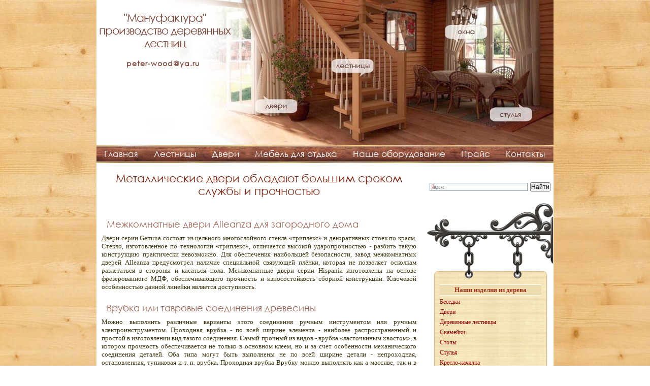

--- FILE ---
content_type: text/html; charset=UTF-8
request_url: https://wood-petr.ru/sovety/metallicheskie-dveri-obladayt-bolschim.php
body_size: 5105
content:
<!doctype html> 
<html lang="ru">
<head>
	<meta charset="utf-8" />
	<title>Металлические двери обладают большим сроком службы и прочностью</title>
	<meta name="description" content=" Выносная же конструкция (непосредственно
балкон) к стене должна крепиться анкерными болтами, от этого будет зависеть ее прочность и способность выдерживать ..." />
	<meta name="keywords" content=" прочность, установки, изделий, здания, покрытия" />    
<link rel="stylesheet" href="../css-java/style.css" type="text/css"/>
<meta name="viewport" content="width=device-width, initial-scale=1.0">
</head>
<body>
<div id="wrapper">
<div id="header">
<div class="headerimg"></div>
<div class="headertext">"Мануфактура"<br>производство деревянных<br>лестниц<br>
<div class="headertext-min">peter-wood@ya.ru</div></div>
</div><!-- #header-->
<nav class="nav">
<ul>
<li><a href="/">Главная</a></li>
<li><a href="/derevyannye-lestnitsy/lestnitsy-derevyannyye.php">Лестницы</a></li>
<li><a href="/derevyannye-izdeliya/dveri-derevyannye.php">Двери</a></li>
<li><a href="/mebel/mebel-dlya-otdykha-v-zagorodnom-dome-i-na-prirode.php">Мебель для отдыха</a></li>
<li><a href="/article/nashe-oborudovanie.php">Наше оборудование</a></li>
<li><a href="/work/prais.php">Прайс</a></li>
<li><a href="/work/mail.php">Контакты</a></li>
</ul>
</nav>	
<div id="middle">
<div id="container">
<div id="content">
<h1>Металлические двери обладают большим сроком службы и прочностью</h1>
<h2>Межкомнатные двери Alleanza для загородного дома</h2>
<p>Двери серии Gemina состоят из цельного многослойного стекла &laquo;триплекс&raquo; и декоративных стоек по краям. Стекло,
изготовленное по технологии &laquo;триплекс&raquo;, отличается высокой ударопрочностью - разбить такую конструкцию практически
невозможно. Для обеспечения наибольшей безопасности, завод межкомнатных дверей Alleanza предусмотрел наличие специальной
связующей плёнки, которая не позволяет осколкам разлетаться в стороны и касаться пола. Межкомнатные двери серии Hispania
изготовлены на основе фрезерованного МДФ, обеспечивающего прочность и износостойкость сборной конструкции. Ключевой особенностью
данной линейки является доступность. </p>
<h2>Врубка или тавровые соединения древесины</h2>
<p>Можно выполнить различные варианты этого соединения ручным инструментом или ручным электроинструментом. Проходная врубка
- по всей ширине элемента - наиболее распространенный и простой в изготовлении вид такого соединения. Самый прочный из видов
- врубка &laquo;ласточкиным хвостом&raquo;, в котором прочность обеспечивается не только в основном клеем, но и за счет особенности
механического соединения деталей. Оба типа могут быть выполнены не по всей ширине детали - непроходная, остановленная, тупиковая
и т. п. врубка. Проходная врубка Врубку можно выполнять как а массиве, так и в панелях, составленных сплачиванием из цельнодревесных
досок. </p>
<p><a class="more" href="../article/vrubka-ili-tavrovyye-soyedineniya-drevesiny.php">Читать далее...</a></p>
<h2>Натуральный камень лемезит в Москве</h2>
<p>Со временем камень не крошиться, а в обработке можно достичь гладкой поверхности. С механической точки зрения, этот камень
безопасно использовать в интерьере, а с экологической стороны еще полезен. С помощью песчаника, известняка и лемезита можно
создать единый стиль оформления, оригинально выделить свой дом. У природного камня есть главное свойство - прочность. Он
выдерживает сильные морозы, нагрев солнца, влага и вода никак на нем не отразятся. </p>
<p><a class="more" href="../uslugi/naturalnyy-kamen-lemezit-v-moskve.php">Читать далее...</a></p>
<h2>Остекление балкона, подводные камни остекления</h2>
<p>К сожалению, определенных стандартов в этом вопросе нет, именно поэтому смотреть нужно в оба. Выносная же конструкция (непосредственно
балкон) к стене должна крепиться анкерными болтами, от этого будет зависеть ее прочность и способность выдерживать нагрузку.
Простого запенивания в данном случае будет недостаточно! Подведя итог, можно сказать, что при добросовестной работе монтажников
и вашем внимательном отношении к производимым работам (зная все возможные &quot;но&quot;), остекление балкона может стать
весьма приятным и радостным событием в вашей жизни. </p>
<p><a class="more" href="../uslugi/ostekleniye-balkona-podvodnyye-kamni-ostekleniya.php">Читать далее...</a></p>
</div><!-- #content-->
</div><!-- #container-->
<div class="sidebar" id="sideRight">
<div class="ya-site-form ya-site-form_inited_no" onclick="return {'bg': 'transparent', 'publicname': '\u041f\u043e\u0438\u0441\u043a \u043f\u043e wood-petr.ru', 'target': '_self', 'language': 'ru', 'suggest': true, 'tld': 'ru', 'site_suggest': true, 'action': 'https://wood-petr.ru/work/site-search.php', 'webopt': false, 'fontsize': 12, 'arrow': false, 'fg': '#000000', 'searchid': '2100756', 'logo': 'rb', 'websearch': false, 'type': 2}"><form action="https://yandex.ru/sitesearch" method="get" target="_self"><input type="hidden" name="searchid" value="2100756" /><input type="hidden" name="l10n" value="ru" /><input type="hidden" name="reqenc" value="" /><input type="text" name="text" value="" /><input type="submit" value="Найти" /></form></div><script type="text/javascript">(function(w,d,c){var s=d.createElement('script'),h=d.getElementsByTagName('script')[0],e=d.documentElement;(' '+e.className+' ').indexOf(' ya-page_js_yes ')===-1&&(e.className+=' ya-page_js_yes');s.type='text/javascript';s.async=true;s.charset='utf-8';s.src=(d.location.protocol==='https:'?'https:':'http:')+'//site.yandex.net/v2.0/js/all.js';h.parentNode.insertBefore(s,h);(w[c]||(w[c]=[])).push(function(){Ya.Site.Form.init()})})(window,document,'yandex_site_callbacks');</script><br>
<img class="menu-image" src="/css-java/menu-top.gif" alt="Menu"/>
<div class="menu-r">
<div class="menu-content">
<div class="menu-zag">Наши изделия из дерева</div>
<a href="/derevyannye-izdeliya/besedka.php">Беседки</a>
<a href="/derevyannye-izdeliya/dveri-derevyannye.php">Двери</a>
<a href="/derevyannye-lestnitsy/lestnitsy-derevyannyye.php">Деревянные лестницы</a>
<a href="/mebel/derevyannaya-skamyeika.php">Скамейки</a>
<a href="/mebel/derevyannye-stoly.php">Столы</a>
<a href="/mebel/derevyannyye-stulya-i-taburetki.php">Стулья</a>
<a href="/mebel/kreslo-kachalka.php">Кресло-качалка</a>
<a href="/mebel/kukhonnyi-garnitur.php">Мебель для кухни</a>
<a href="/exhibitions/exhibition-mebel.php">Мебель своими руками</a>
<a href="/derevyannye-izdeliya/nalichniki.php">Наличники</a>
<a href="/derevyannye-izdeliya/derevyannye-okna.php">Окна</a>
<a href="/dekorativnaya-rezba/rezba-po-derevu.php">Резьба декоративная </a>
<a href="/exhibitions/tokarnyye-raboty-po-derevu.php">Токарные изделия</a></div></div>

<div class="menu-r2">
<div class="menu-content">
<div class="menu-zag2">Прочие изделия и услуги</div>
<a href="/article/klyei-dlya-drevesiny.php">Клей, соединения, фурнитура</a>
<a href="/exhibitions/istoricheskiye-korni-zarubezhnoy-derevyannoy-mozaiki.php">Мозаика</a>
<a href="/wood/derevo-kak-stroitelnyy-material.php">О древесине</a>
<a href="/dom/mezhkomnatnyye-dveri-razlichiya-v-ispolzuyemykh-materialakh.php">О дверях</a>
<a href="/dom/okna-iz-djerjeva-prjeimushhjestva-sovjety-po-vyboru.php">Об окнах</a>
<a href="/remont/dizaynerskiy-svet-v-derevyannom-dome.php">Об освещении</a>
<a href="/article/vidy-rezaniya-drevesiny.php">Обработка древесины</a>
<a href="/biznes/derevyannyy-zagorodnyy-dom-s-mansardoy.php">Обустройство домов</a>
<a href="/mebel-trad/istoricheskiye-momenty-proyektirovaniya-derevyannykh-izdeliy.php">Традиционная мебель</a>
<a href="/remont/dekorativnaya-otdelka-iz-mramora-granita-travertina.php">Ремонт и отделка</a>
<a href="/remont/ispolzovaniye-metalla-kak-soputstvuyushchego-materiala-k-drevesine.php">Строительные материалы</a>
<a href="/oborudovaniye/tjekhnika-bjezopasnosti-vo-vrjemja-i-poslje-raboty-so-stankom-chpu.php">Оборудование</a>
</div>
</div></div><!-- .sidebar#sideRight -->
</div><!-- #middle-->
</div><!-- #wrapper -->
<div id="footer">
<div id="footer-block-1">
При копировании материалов, ссылка на сайт wood-petr.ru обязательна<br> 
© 2012-2026 "Мануфактура" производство деревянных лестниц
</div> 
<div id="footer-block-2">
<!--LiveInternet counter--><script type="text/javascript"><!--
document.write("<a href='http://www.liveinternet.ru/click' "+
"target=_blank><img src='//counter.yadro.ru/hit?t22.1;r"+
escape(document.referrer)+((typeof(screen)=="undefined")?"":
";s"+screen.width+"*"+screen.height+"*"+(screen.colorDepth?
screen.colorDepth:screen.pixelDepth))+";u"+escape(document.URL)+
";"+Math.random()+
"' alt='' title='LiveInternet: iieacaii ?enei i?iniio?ia ca 24"+
" ?ana, iinaoeoaeae ca 24 ?ana e ca naaiaiy' "+
"border='0' width='88' height='31'><\/a>")
//--></script><!--/LiveInternet--> <!-- Yandex.Metrika informer -->
<a href="https://metrika.yandex.ru/stat/?id=87578448&amp;from=informer"
target="_blank" rel="nofollow"><img src="https://informer.yandex.ru/informer/87578448/3_1_FFFFFFFF_EFEFEFFF_0_pageviews"
style="width:88px; height:31px; border:0;" alt="Яндекс.Метрика" title="Яндекс.Метрика: данные за сегодня (просмотры, визиты и уникальные посетители)" class="ym-advanced-informer" data-cid="87578448" data-lang="ru" /></a>
<!-- /Yandex.Metrika informer -->

<!-- Yandex.Metrika counter -->
<script type="text/javascript" >
   (function(m,e,t,r,i,k,a){m[i]=m[i]||function(){(m[i].a=m[i].a||[]).push(arguments)};
   m[i].l=1*new Date();k=e.createElement(t),a=e.getElementsByTagName(t)[0],k.async=1,k.src=r,a.parentNode.insertBefore(k,a)})
   (window, document, "script", "https://mc.yandex.ru/metrika/tag.js", "ym");

   ym(87578448, "init", {
        clickmap:true,
        trackLinks:true,
        accurateTrackBounce:true,
        webvisor:true
   });
</script>
<noscript><div><img src="https://mc.yandex.ru/watch/87578448" style="position:absolute; left:-9999px;" alt="" /></div></noscript>
<!-- /Yandex.Metrika counter -->
</div>
</div><!-- #footer -->
<script src="/css-java/script-foto/lightbox-plus-jquery.min.js"></script>
</body>
</html>

--- FILE ---
content_type: text/css
request_url: https://wood-petr.ru/css-java/style.css
body_size: 5026
content:
@charset "utf-8";
* {margin:0;padding: 0;}

html {height: 100%;}
body {color: #443713; font:13px Verdana,Georgia,"Times New Roman",Times,serif; height: 100%; background: url("wood.jpg") repeat;
/*background-image: url(044.jpg);*/
}

a {color: #990100; outline: none; text-decoration: underline;}
a:hover {color: #fe0000; text-decoration: none;}
p {margin: 0 0 6px; text-align: justify;}
img {border: none;}
input {vertical-align: middle;}

@font-face {font-family:Century_Gothic; src:url("Century_Gothic.ttf") format("opentype");}

#wrapper {width: 900px;margin:0 auto;min-height: 100%;height: auto !important;height: 100%;background: #ffffff;}

/* Почта с папки /mail-sait/
-----------------------------------------------------------------------------*/
div.forma-contact input, div.forma-contact textarea {width: 100%; font-size: 13px; padding: 6px 0 4px 10px; border: 1px solid #cecece; background: #F6F6f6; border-radius: 8px; margin-bottom:5px;}
div.forma-contact textarea {margin-bottom:7px;}
div.forma-contact .post_help {font-size: 12px; margin: 5px 0 10px 0;}
.formaline { display:flex;}
.contact-button {padding: 6px 0; border: 1px solid #cecece; background: #F6F6f6; border-radius: 8px; width:120px; text-align:center; cursor: pointer; }
#my_form_fuck { color:#F70307; padding:4px 0;}
#my_form_ok { color: #106303; padding:10px 0;}
#file_in {border:none; background:#ffffff;} 
#scaptcha {margin: -5px 0px 0px 0px; font-size: 34px; font-weight: bold; width: 100px;} 
.photo:hover::after {content: attr(data-title);position: absolute; left: 70%; z-index: 1; background: rgba(255,255,230,0.9); font-family: Arial, sans-serif; font-size: 11px; padding: 5px 10px; border: 1px solid #333;} 

.button_circle_red { font-size: 45px; font-family: Helvetica; color: #fff; font-weight: bold; background: linear-gradient(45deg, #e62a2a, #fda2a2); padding: 20px; margin: 20px; display: flex; justify-content: center; align-items: center; border-radius: 50%; border: 3px solid #c30000; width: 10px; height: 10px; max-width: 10px; max-height: 10px; cursor: pointer;}



/* Яндекс поиск - убрал из search.txt поставил сюда
-----------------------------------------------------------------------------*/
.ya-page_js_yes .ya-site-form_inited_no { display: none; }

/* Header
-----------------------------------------background: #ffffff url(header.jpg) repeat-x;------------------------------------*/
#header {color: #7f4336;  }
.headerimg{background-image: url("header.jpg"); background-repeat: no-repeat; background-size: 100% auto; padding-bottom: 36%;}
.headertext {font-family: Century_Gothic; letter-spacing: -1px; font-size: 22px; margin-left:5px; text-align:center; position: absolute; top:3%;}
.headertext-min {font-family: Century_Gothic; letter-spacing: 1px; font-size: 14px; margin:7% 0 0 21%; position: absolute; font-weight: bold; }

/* Middle
-----------------------------------------------------------------------------*/
#middle {width: 100%; padding: 0 0 90px; height: 1%; position: relative; margin-top: -5px;}
#middle:after {content: '.'; display: block; clear: both; visibility: hidden; height: 0;}
#container {width: 100%; float: left; overflow: hidden; }
#content {	padding: 0 270px 0 10px; background:#ffffff;}

/* Сетка у таблицы
-----------------------------------------------------------------------------*/
table.grid {border: solid #000000 1px; border-collapse: collapse;}
table.grid th, table.grid td {border-width: 1px; padding: 8px; border: solid #000000 1px;}
table.gridcentr { border:none; width: 90%; margin-left:5%; text-align: center; font-weight: bold;}

/* Сетка у таблицы
-----------------------------------------------------------------------------*/
table.sto {border: solid #c2c0bc 1px; border-collapse: collapse; width:100%}
table.sto th, table.sto td {vertical-align: top; padding: 4px; border:solid 1px #c2c0bc;}
table.noborder {border:none; border-collapse: collapse;}
table.noborder th, table.noborder td {vertical-align: central; padding: 4px; border:none; width:100%}
table.nobordertop {border:none; border-collapse: collapse;}
table.nobordertop th, table.nobordertop td {vertical-align: top; padding: 4px; border:none; width:100%}

/* Sidebar Right
-----------------------------------------------------------------------------*/
#sideRight {float: right; margin-right: 0; margin-top: 15px; width: 250px; margin-left: -250px; position: relative; background: #fff; background-repeat: no-repeat; padding-bottom: 10px;}
#sideRight-p {float: right; margin-right: -3px; width: 250px; margin-left: -250px; position: relative; background: #fff; background-repeat: no-repeat;}

/* Footer
-----------------------------------------------------------------------------*/
#footer {width: 900px; margin: -80px auto 0; height: 80px; position: relative; color: #582118; background: #ffffff url(footer.gif) no-repeat top center;}
#footer-block-1 {float:left; margin-left: 15px; margin-top: 15px;}
#footer-block-1 A {color: #582118; padding-top: 17px; text-decoration: none;}
#footer-block-1 A:hover  {text-decoration: underline;}
#footer-block-2 {margin-top: 15px; margin-right: 20px; float:right;}

#footertext {font-size: 13px; font-family: Verdana, Arial; color: #000000; text-align: center; padding-top: 20px;}
#footertext A {color: #000000; text-decoration: none;}
#footertext1 {float:left; padding-top: 25px; font-weight: bold; margin-left: 5px;}
#footertext2 {float:right; padding-top: 20px;}

h1 {color: #862610; font: 22px Century_Gothic; font-weight: normal; text-align: center; margin: 0; padding: 0 0 20px;}
h2 {color: #a26455; font: 18px Century_Gothic; margin-left: 10px; margin-top: 22px; margin-bottom: 9px;}
h3 {color: #a67240; font: 16px Century_Gothic; margin-left: 30px; margin-top: 20px; margin-bottom: 11px;}
h4 {margin-left: 30px; font: 14px Century_Gothic; margin-bottom: 11px;}
h5 {margin-left: 30px; font: 13px Century_Gothic; margin-bottom: 11px;}

/* Новое --- lightbox фото в боксе выводится
-----------------------------------------------------------------------------*/
.lb-loader,.lightbox{text-align:center;line-height:0}
body:after{content:url(script-foto/close.png) url(script-foto/loading.gif) url(script-foto/prev.png) url(script-foto/next.png);display:none}.lb-dataContainer:after,.lb-outerContainer:after{content:"";clear:both}
body.lb-disable-scrolling{overflow:hidden}.lightboxOverlay{position:absolute;top:0;left:0;z-index:9999;background-color:#000;filter:alpha(Opacity=80);opacity:.8;display:none}.lightbox{position:absolute;left:0;width:100%;z-index:10000;font-weight:400}.lightbox .lb-image{display:block;height:auto;max-width:inherit;border-radius:3px}.lightbox a img{border:none}.lb-outerContainer{position:relative;background-color:#fff;width:250px;height:250px;margin:0 auto;border-radius:4px}.lb-loader,.lb-nav{position:absolute;left:0}.lb-outerContainer:after{display:table}.lb-container{padding:4px}.lb-loader{top:43%;height:25%;width:100%}.lb-cancel{display:block;width:32px;height:32px;margin:0 auto;background:url(script-foto/loading.gif) no-repeat}.lb-nav{top:0;height:100%;width:100%;z-index:10}.lb-container>.nav{left:0}.lb-nav a{outline:0;background-image:url([data-uri])}.lb-next,.lb-prev{height:100%;cursor:pointer;display:block}.lb-nav a.lb-prev{width:34%;left:0;float:left;background:url(script-foto/prev.png) left 48% no-repeat;filter:alpha(Opacity=0);opacity:0;-webkit-transition:opacity .6s;-moz-transition:opacity .6s;-o-transition:opacity .6s;transition:opacity .6s}.lb-nav a.lb-prev:hover{filter:alpha(Opacity=100);opacity:1}.lb-nav a.lb-next{width:64%;right:0;float:right;background:url(script-foto/next.png) right 48% no-repeat;filter:alpha(Opacity=0);opacity:0;-webkit-transition:opacity .6s;-moz-transition:opacity .6s;-o-transition:opacity .6s;transition:opacity .6s}.lb-nav a.lb-next:hover{filter:alpha(Opacity=100);opacity:1}.lb-dataContainer{margin:0 auto;padding-top:5px;width:100%;-moz-border-radius-bottomleft:4px;-webkit-border-bottom-left-radius:4px;border-bottom-left-radius:4px;-moz-border-radius-bottomright:4px;-webkit-border-bottom-right-radius:4px;border-bottom-right-radius:4px}.lb-dataContainer:after{display:table}.lb-data{padding:0 4px;color:#ccc}.lb-data .lb-details{width:85%;float:left;text-align:left;line-height:1.1em}.lb-data .lb-caption{font-size:13px;font-weight:700;line-height:1em}.lb-data .lb-number{display:block;clear:left;padding-bottom:1em;font-size:12px;color:#999}.lb-data .lb-close{display:block;float:right;width:30px;height:30px;background:url(script-foto/close.png) top right no-repeat;text-align:right;outline:0;filter:alpha(Opacity=70);opacity:.7;-webkit-transition:opacity .2s;-moz-transition:opacity .2s;-o-transition:opacity .2s;transition:opacity .2s}.lb-data .lb-close:hover{cursor:pointer;filter:alpha(Opacity=100);opacity:1}
.lb-number { padding-top:7px;}

/* Таблица на div  главная страница
-----------------------------------------------------------------------------*/
.cells-russian {display: table; padding-left: 1%; width: 100%;}
.glav-krai-verx, .glav-krai-niz, .glav-center-verx, .glav-center-niz {display: table-cell !important; display: inline; vertical-align:middle; text-align:center;  padding:1%; width: 14%; background:#faf9e5; font-size: small;}
.glav-krai-verx, .glav-center-verx {border-radius: 8px 8px 0px 0px; width: 14%;}
.glav-krai-niz, .glav-center-niz {border-radius: 0px 0px 8px 8px; width: 14%;}
.cells-russian img {width:90%; }

/* Таблица на div   фото лестницы
-----------------------------------------------------------------------------*/
.cell-krai-verx, .cell-krai-niz, .cell-center-verx, .cell-center-niz {display: table-cell !important; display: inline; vertical-align:middle; text-align:center; padding:1px; width: 140px; background:#faf9e5;}
.cell-krai-verx, .cell-center-verx {border-radius: 8px 8px 0px 0px;}
.cell-krai-niz, .cell-center-niz {border-radius: 0px 0px 8px 8px;}
.cell-center-verx, .glav-center-verx {font-weight: bold;  border-left: 2px solid #fff; }
.cell-center-niz, .glav-center-niz {border-left: 2px solid #fff; border-bottom: 2px solid #fff; padding-bottom: 1px; float: center;}
.cell-krai-verx  {font-weight: bold;}
.cell-krai-niz, .glav-krai-niz {padding-bottom: 1px; border-bottom: 2px solid #fff;}

/* Таблица на div  НОВОЕ
-----------------------------------------------------------------------------*/
.stroka-russian  {}
.stolbes-left  {border-left: 2px solid #fff; border-bottom: 2px solid #fff; display: table-cell !important; display: inline; vertical-align:middle; text-align:center; padding: 6px; background:#faf9e5; width: 288px; float: center; border-radius: 8px;}
.stolbes-right  {border-left: 2px solid #fff; border-bottom: 2px solid #fff; display: table-cell !important; display: inline; vertical-align:middle; text-align:center; padding: 6px; background:#f9f9f7; width: 250px; float: center; border-radius: 8px;}

/* Меню с картинкой
-----------------------------------------------------------------------------*/
#menu-glav {padding-top: 82px; padding-left: 24px; line-height: 1.6; color: #fff; font-weight: bold;}
#menu-glav a {color: #ffffff;}

/* Меню главное на php сделано!
-----------------------------------------------------------------------------*/
.nav {font-family: Century_Gothic; font-size: 17px; margin-bottom: 19px; margin-left:2px; height: 32px; width: 100%; margin-top: -32px;}
.nav li {display: inline;padding: 4px;}
.nav li a {font-family: Century_Gothic; color: #fff; padding: 9px 9px; text-decoration: none;}
.nav li a:hover {text-decoration: underline;}
.nav #selected a {text-decoration: none;}

/* Меню главное на php сделано!
-----------------------------------------------------------------------------*/

/* Линия из точек в текстовой ссылке 
-----------------------------------------------------------------------------*/
.line-toshki {border-bottom-style: dotted; border-width:1px; padding-left: 10px; padding-top: 8px; margin-bottom: 5px;}
.shadow {box-shadow:5px 5px 15px #808080; -webkit-box-shadow 5px 5px 15px #808080; -moz-box-shadow: 5px 5px 15px #808080;}

/* Отступы у картинок 
-----------------------------------------------------------------------------*/
.leftimg {float:left; margin: 10px 10px 10px 0;}
.rightimg  {float: right;  margin: 10px 0 10px 10px;}
.centerimg {margin: 10px 0 10px 0;}

/* Меню партнёры
-----------------------------------------------------------------------------*/
#menu-parent {float: right; margin-right: 7px;	margin-BOTTOM: 10px; width: 94%; POSITION: relative; BACKGROUND-COLOR: #ffffff;}
#menu-header {FONT-FAMILY: Verdana, Helvetica, sans-serif; FONT-SIZE: 12px; font-weight: bold; color: #ffffff; MARGIN: 1px; PADDING-TOP: 7px; PADDING-LEFT: 20px; PADDING-RIGHT: 10px; PADDING-BOTTOM: 7px; BACKGROUND-COLOR: #8e5341; MARGIN-bottom: 7px; border-top: 1px solid #ddb704; border-bottom: 1px solid #ddb704;}


/* меню правое новое
-----------------------------------------------------------------------------*/
#menu-left-1 {PADDING-TOP: 92px; PADDING-LEFT: 22px; PADDING-BOTTOM: 4px; background-image: url(menu-left-1.gif); font: 13px Verdana; color: #862610; font-weight: bold;}
#menu-left-2 {PADDING-TOP: 4px; PADDING-LEFT: 22px; PADDING-BOTTOM: 4px; background-image: url(menu-left-2.gif); font: 13px Verdana; color: #862610; font-weight: bold; }
#menu-left-3 {PADDING-TOP: 2px; PADDING-LEFT: 22px; PADDING-RIGHT: 10px; PADDING-BOTTOM: 40px; background-image: url(menu-left-3.gif); font: 13px Verdana; color: #862610; font-weight: bold;}

#menu-left-1 a, #menu-left-2 a, #menu-left-3 a {font: 12px Verdana; color: #ffffff; font-weight: bold; text-decoration: none;}
#menu-left-1 a:hover, #menu-left-2 a:hover, #menu-left-3 a:hover {text-decoration: underline;}

/* Выделяем текст
-----------------------------------------------------------------------------*/
.text-select {color: #862610; font-size: 14px;}

.tema-tabl {background: url("read-on.png") no-repeat scroll 4px 4px #faf9e5; color: #862610; font-weight: bold; height: 22px; margin-bottom: 0 !important; margin-top: 25px; padding: 16px 57px;
border-radius: 10px 10px 10px 0px; border: 1px solid #E8D99C; border-left: 3px solid #E8D99C;}
.oglavlenie {border-left: 3px solid #E8D99C; color: #686969; font-weight: bold; padding-left: 17px; padding-top: 12px; padding-bottom: 5px; margin-bottom: 22px;}
.oglavlenie A {font-style: italic; font-weight: normal; line-height: 1; text-decoration: none;}
.oglavlenie A:hover {text-decoration:underline;}

/* Новое меню
-----------------------------------------------------------------------------*/
.menu-r {background: url(menu-fon.jpg); border: 1px solid #edb578; margin: 15px; margin-top: -20px; padding: 10px; padding-top: 20px; border-radius: 7px 7px 7px 7px; width: 200px;}
.menu-image {width:250px; margin-left:0 auto; margin-right:0 auto;}
.menu-content A { margin: 5px 0; display: block; font: 12px Verdana; text-decoration: none;}

.menu-zag {font: 13px Verdana; color: #a72f13; font-weight: bold; background: #eeddb0; border-top: 1px solid #fff; margin-top: 5px; border-bottom: 1px solid #fff; margin-bottom: 5px;
padding-top: 2px; padding-bottom: 2px; text-align: center;}

/* Новое меню Р-Ы
-----------------------------------------------------------------------------*/
.menu-r2 {background: url(menu-fon.jpg); border: 1px solid #edb578; margin: 15px; padding: 10px; padding-top: 0px; border-radius: 7px 7px 7px 7px; width: 200px;}
.menu-zag2 {font: 13px Verdana; color: #a72f13; font-weight: bold; background: #eeddb0; border-top: 1px solid #fff; border-bottom: 1px solid #fff; text-align: center; margin: 5px 0 5px 0; padding: 2px 0 2px 0;}

/* Хлебные крошки  
-----------------------------------------------------------------------------*/
.xleb {text-transform: uppercase; font-size: 9pt; color: gray;  margin: 0 0 15px 5px;} 
.xleb a {text-transform: uppercase; font-size: 9pt; color:  #a67240; text-decoration: none;} 
.xleb a:hover {color:  #fe0000; text-decoration: underline;} 
.activm a {color: #fe0000;}

/* Рамка 
-----------------------------------------------------------------------------*/
.ramka {background: url(menu-fon.jpg); border: 1px solid #edb578;  margin:10px; padding: 10px; border-radius: 7px 7px 7px 7px; } 
.ramkatext {text-transform: uppercase;  font-size: 11pt; color:  #a67240; border-top: 1px solid #fff; border-bottom: 1px solid #fff; background: #eeddb0; padding:3px; text-align: center;} 


.ya-site-form__wrap {background:none!important;}

/* Видео ролики Ютуб
-----------------------------------------------------------------------------*/
.video-responsive { 
  position: relative; 
  padding-bottom: 56.25%; 
  height: 0; 
  overflow:hidden; 
} 
.video-responsive iframe, 
.video-responsive object, 
.video-responsive embed {
  position: absolute; 
  top: 0; 
  left: 0; 
  width: 100%;
  height: 100%; 
}

p.point {letter-spacing: -1pt;}
p.point a {text-decoration: none; font-size: 6pt;}

@media all and (max-width: 860px){

body {
background-image:none;
-webkit-text-size-adjust:none;
font-family:Helvetica, Arial, Verdana, sans-serif;
font-size:15px;
padding:3px;
min-height:100%;
}

/* Блоки 
--------------------------------------------------------------*/
#wrapper, #middle, #content, #sideRight, #footer {
  clear:both!important;
  display:block!important;
  width:100%!important;
  float:none!important;
  margin:0!important;
  padding:0!important;
}

.menu-content A { margin: 10px 0; font-size:14px;}

/* Шапка
--------------------------------------------------------------*/
#header {height:auto;}

/* Шрифты 
--------------------------------------------------------------*/
.headertext {margin-left:1px; text-align: left; font-size:14px;}
.headertext-min { display:none; }
.glav-krai-verx, .glav-krai-niz, .glav-center-verx, .glav-center-niz {font-size:60%;}

/* Правое меню
--------------------------------------------------------------*/
.menu-r, .menu-r2 { width:80%}
/* Footer
--------------------------------------------------------------*/
#footer {background: none; }
/* Image 
-----------------------------------------------------------------------------*/
.menu-image {min-width: 99%; max-height: 70%; display:none; }
img {max-width:100%; height:auto;}

/* Сбрасываем главное меню
--------------------------------------------------------------*/
.nav {font-family: Arial; font-size: 16px; margin:5px; clear:both!important;}
.nav li a {font-family: Arial; color: #000000; text-decoration: none; padding: 0 0 0 40px;}
.nav li a:hover {text-decoration: underline;}

	.nav {color: #000000; z-index:7; position: relative;
		position: relative;
		min-height: 40px;
	}	
	.nav ul {
		width:80%;
		padding: 5px 0;
		position: absolute;
		top: 0;
		left: 0;
		border: solid 1px #aaa;
		background: #fff url(menu/icon-menu.png) no-repeat 10px 11px;
		border-radius: 5px;
		box-shadow: 0 1px 2px rgba(0,0,0,.3);
		min-height:30px;
		margin: 0 0 50px 20px;
	}
	.nav li {
		display: none; /* hide all <li> items */
		margin: 0;
	}
	.nav .current { 
		display: block; /* show only current <li> item */
	}
	.nav a {
		
		padding: 5px 5px 5px 32px;
		text-align: left;
	}
	.nav .current a {
		background: none;
		color: #666;
	}

	/* on nav hover */
	.nav ul:hover {
		background-image: none;
	}
	.nav ul:hover li {
		display: block;
		margin: 0 0 5px;
	}
	.nav ul:hover .current {
		background: url(menu/icon-check.png) no-repeat 10px 7px;
	}

/* center nav */
	.nav.center ul {
		left: 50%;
	}



}

@media screen and (max-device-width: 480px){
.xleb { display:none;} 
}